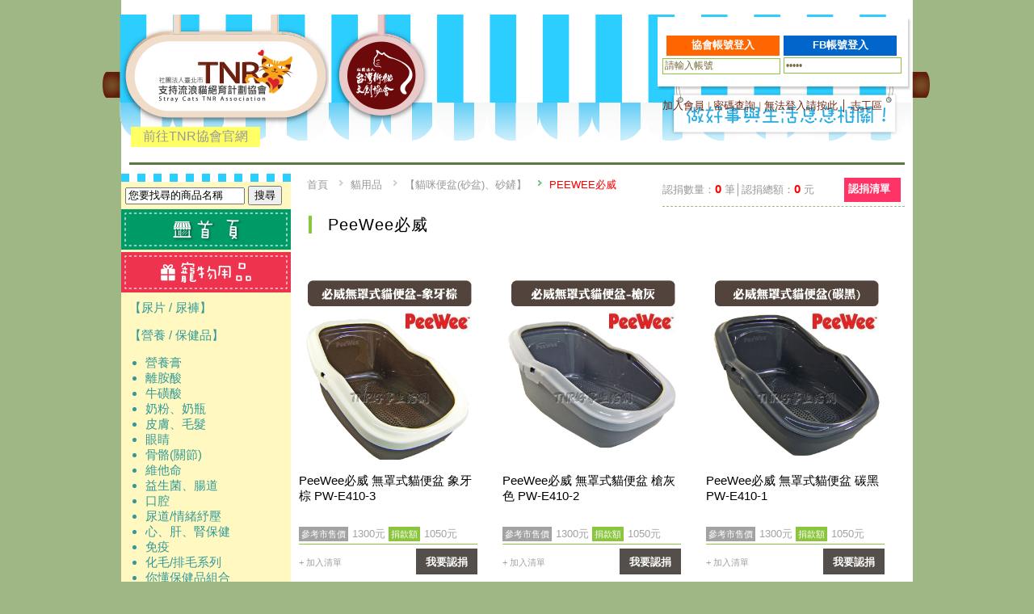

--- FILE ---
content_type: text/html; charset=UTF-8
request_url: https://tnrtw.org/tnr_life/category.html?cate=614
body_size: 10300
content:
<!DOCTYPE html PUBLIC "-//W3C//DTD XHTML 1.0 Transitional//EN" "http://www.w3.org/TR/xhtml1/DTD/xhtml1-transitional.dtd">
<html xmlns="http://www.w3.org/1999/xhtml">
<head>
<meta http-equiv="Content-Type" content="text/html; charset=utf-8" />
<title>社團法人臺北市支持流浪貓絕育(TNR)計劃協會</title>
<link REL="SHORTCUT ICON" href="/images/logo16x16.jpg">
<link href="css/tnrlife.css" rel="stylesheet" type="text/css" />
<script type="text/javascript" src="js/jquery-1.7.2.min.js"></script>
<script type="text/javascript" src="js/jquery.flexslider.js"></script>
<script type="text/javascript" src="js/jquery.jcarousel.js"></script>
<script type="text/javascript" src="js/custom.js"></script>
<script type="text/javascript" src="js/hoverIntent.js"></script> 
<script type="text/javascript" src="js/superfish.js"></script>
<script type="text/javascript" src="js/resizeGift.js"></script>
<script type="text/javascript">
jQuery(function(){jQuery('ul.sf-menu').superfish();});
</script>
<!--[if lt IE 9]>
    <script src="js/html5.js"></script>
<![endif]-->
<script type="text/javascript" src="/js/AJAX.js"></script>
<script type="text/javascript" src="/js/json.js"></script>
<script type="text/javascript" src="js/cartData.js"></script>
<script type="text/javascript" src="js/incart.js"></script>
</head>

<body onLoad="dntListTmp();">
<div class="wapper"><!-- 全局開始 -->
﻿<div class="header2">﻿<a href="/" title="社團法人臺北市支持流浪貓絕育計劃協會"><img src="img/tnr_logo.png" width="280" height="170" /></a><a href="https://www.catgod.org/" target="_blank" title="社團法人臺北市支持流浪貓絕育計劃協會"><img src="img/twcat_logo.png" width="130" height="170" /></a><div class="tnr_link"><a href="/">前往TNR協會官網</a></div></div>
﻿<div class="member2">            <script>
            function poploginIn(){
            	window.open('','FBloginW','width=500,height=300');
            	return true;
            }            

            // This is called with the results from from FB.getLoginStatus().
            function statusChangeCallback(response) {

              console.log('statusChangeCallback');
              console.log(response);
                // The response object is returned with a status field that lets the
                // app know the current login status of the person.
                // Full docs on the response object can be found in the documentation
                // for FB.getLoginStatus().
                if (response.status === 'connected') {
                  // Logged into your app and Facebook.
                  testAPI();
                } else {
                  // The person is not logged into your app or we are unable to tell.
                  console.log('fb login error');
                }

            }

            // This function is called when someone finishes with the Login
            // Button.  See the onlogin handler attached to it in the sample
            // code below.
            function checkLoginState() {
              FB.getLoginStatus(function(response) {
                // statusChangeCallback(response);
              });
            }

            window.fbAsyncInit = function() {
              FB.init({
                appId      : '150435247009241',
                cookie     : true,  // enable cookies to allow the server to access 
                                  // the session
                xfbml      : true,  // parse social plugins on this page
                version    : 'v10.0' // use graph api version 2.8
              });

            // Now that we've initialized the JavaScript SDK, we call 
            // FB.getLoginStatus().  This function gets the state of the
            // person visiting this page and can return one of three states to
            // the callback you provide.  They can be:
            //
            // 1. Logged into your app ('connected')
            // 2. Logged into Facebook, but not your app ('not_authorized')
            // 3. Not logged into Facebook and can't tell if they are logged into
            //    your app or not.
            //
            // These three cases are handled in the callback function.

              FB.getLoginStatus(function(response) {
                // statusChangeCallback(response);
              });

            };

            // Load the SDK asynchronously
            (function(d, s, id) {
              var js, fjs = d.getElementsByTagName(s)[0];
              if (d.getElementById(id)) return;
              js = d.createElement(s); js.id = id;
              js.src = "//connect.facebook.net/en_US/sdk.js";
              fjs.parentNode.insertBefore(js, fjs);
            }(document, 'script', 'facebook-jssdk'));

            // Here we run a very simple test of the Graph API after login is
            // successful.  See statusChangeCallback() for when this call is made.
            function testAPI() {
              FB.api('/me', { locale: 'zh_TW', fields: 'name, email' },function(response) {
                console.log('response: ' + JSON.stringify(response));
                var url = '../getlogin-2017.php?FBlogin=y&name='+response.name+'&id='+response.id+'&email='+response.email;
                window.location.replace(url);
              });
            }

            function fblogin(){
              FB.login(function(response) {
                // handle the response
                statusChangeCallback(response);
              }, {scope: 'public_profile,email'});

            }
            </script>
            <script type="text/javascript" src="/js/dropdown.js"></script>
                    <form action="/getlogin.php" method="POST" onSubmit="poploginIn();" target="FBloginW">
                        <div class="inputArea">
                            <input name="username" type="text" value="請輸入帳號" class="txt" onblur="inputBlur(this, '請輸入帳號');" onfocus="inputFocus(this, '請輸入帳號');">
                            <input type="password" name="password" value="請輸入密碼" class="txt" onblur="inputBlur(this, '請輸入密碼');" onfocus="inputFocus(this, '請輸入密碼');">
                        </div>
                        <div class="submitArea2">
                            <input type="submit" value="協會帳號登入" class="submitBtn2">
                        </div>
                    </form>
                    <div class="fbBtn2"><input type="button" onClick="fblogin()" value="FB帳號登入" class="facebookBtn2"></div>
                    ﻿                    <div class="loginInfo2">
                    	<a href="/addmember.php">加入會員</a>
                        |
                        <a href="/getpassword.php">密碼查詢</a>
                        |
                        <a href="/ips.html" target="_blank">無法登入請按此<a>&nbsp;│&nbsp;<a href="/contactUs.php" id="megaanchorxx">志工區</a>
                    </div>
                                </div><!-- 會員功能結束 -->
            	<hr class="hr2">  
<div class="product_item">
﻿<div class="menu_box2"><!-- 選單開始-->
	<div class="menu_top"></div>
	<div class="menu_bg">
	<div class="search_box"><form action="productslist.html" method=post><input type="text" name="product_name" id="product_name" style="width: 140px;" value="您要找尋的商品名稱" onblur="inputBlur(this, '您要找尋的商品名稱');" onfocus="inputFocus(this, '您要找尋的商品名稱');" /> <input type="submit" name="search" id="search" value="搜尋"/></form></div>
		<a href="index.html"><img width="210" height="50" border="0" src="img/menu_01.png"></a>﻿
		<a href="category.html?cate=54"><img width="210" height="50" border="0" src="img/menu_cate54.png" alt="寵物用品" title="寵物用品"></a>
			<div class="menu_text" style="text-align: left;"><a href="category.html?cate=60">【尿片 / 尿褲】</a><p><a href="category.html?cate=95">【營養 / 保健品】</a><ul><a href="category.html?cate=733"><li>營養膏</li></a><a href="category.html?cate=911"><li>離胺酸</li></a><a href="category.html?cate=923"><li>牛磺酸</li></a><a href="category.html?cate=924"><li>奶粉、奶瓶</li></a><a href="category.html?cate=925"><li>皮膚、毛髮</li></a><a href="category.html?cate=926"><li>眼睛</li></a><a href="category.html?cate=927"><li>骨骼(關節)</li></a><a href="category.html?cate=928"><li>維他命</li></a><a href="category.html?cate=929"><li>益生菌、腸道</li></a><a href="category.html?cate=930"><li>口腔</li></a><a href="category.html?cate=931"><li>尿道/情緒紓壓</li></a><a href="category.html?cate=932"><li>心、肝、腎保健</li></a><a href="category.html?cate=933"><li>免疫</li></a><a href="category.html?cate=1042"><li>化毛/排毛系列</li></a><a href="category.html?cate=1049"><li>你懂保健品組合</li></a></ul></p><p><a href="category.html?cate=363">【口腔清潔】</a><ul><a href="category.html?cate=402"><li>ANIBIO德國家醫</li></a></ul></p><p><a href="category.html?cate=100">【眼、耳部清潔】</a><ul><a href="category.html?cate=401"><li>ANIBIO德國家醫</li></a></ul></p><p><a href="category.html?cate=99">【洗毛精、身體清潔】</a><ul><a href="category.html?cate=657"><li>YU 東方森草保養系列</li></a><a href="category.html?cate=488"><li>愛地球有機環保洗毛精</li></a></ul></p><p><a href="category.html?cate=437">【美容用品】</a><ul><a href="category.html?cate=475"><li>梳子</li></a><a href="category.html?cate=438"><li>指甲剪</li></a></ul></p><p><a href="category.html?cate=1188">【皮膚清潔/護理】</a></p><p><a href="category.html?cate=430">【除蚤用品】</a></p><p><a href="category.html?cate=106">【清潔 / 除臭類】</a></p><p><a href="category.html?cate=96">【寵物碗】</a><ul><a href="category.html?cate=1062"><li>貓壹</li></a></ul></p><p><a href="category.html?cate=118">【貓狗籠】</a></p><p><a href="category.html?cate=162">【寵物涼枕/涼床】</a><ul><a href="category.html?cate=1156"><li>AFP旅犬系列</li></a><a href="category.html?cate=1165"><li>涼床</li></a></ul></p><p><a href="category.html?cate=163">【寵物窩床】</a></p><p><a href="category.html?cate=432">【外出提籠】</a><ul><a href="category.html?cate=776"><li>上掀外出籠/運輸籠</li></a><a href="category.html?cate=905"><li>外出籠/運輸籠</li></a><a href="category.html?cate=292"><li>外出包</li></a></ul></p><p><a href="category.html?cate=386">【寵物飲水器】</a></p><p><a href="category.html?cate=484">【寵物頸套、頭套】</a></p><p><a href="category.html?cate=119">【圍欄 / 樓梯】</a></p><p><a href="category.html?cate=107">【飼料儲存桶】</a><ul><a href="category.html?cate=458"><li>日本IRIS </li></a><a href="category.html?cate=1187"><li>TNR飼料真空保鮮桶</li></a></ul></p><p><a href="category.html?cate=555">【舒壓 / 行為訓練】</a></p><p><a href="category.html?cate=615">【寵物推車】</a></p><p><a href="category.html?cate=624">【胸圈 / 頸圈】</a><ul><a href="category.html?cate=1079"><li>ANNA NINA</li></a><a href="category.html?cate=817"><li>Hurtta</li></a></ul></p><p><a href="category.html?cate=1137">【寵物衣服、背心】</a></p></div>
		<a href="category.html?cate=20"><img width="210" height="50" border="0" src="img/menu_cate20.png" alt="貓用品" title="貓用品"></a>
			<div class="menu_text" style="text-align: left;"><a href="category.html?cate=521">【貓咪-主食罐】</a><ul><a href="category.html?cate=870"><li>AIXIA 愛喜雅 妙喵主食軟包</li></a><a href="category.html?cate=203"><li>AkikA日本漁極貓罐系列</li></a><a href="category.html?cate=1021"><li>德國Animonda CARNY 卡恩</li></a><a href="category.html?cate=906"><li>Catz finefood德國凱茲</li></a><a href="category.html?cate=889"><li>CANIDAE 卡比</li></a><a href="category.html?cate=997"><li>Cherie法麗貓罐</li></a><a href="category.html?cate=655"><li>Daily Delight 爵士貓吧</li></a><a href="category.html?cate=1069"><li>Farmina法米納主食貓罐</li></a><a href="category.html?cate=856"><li>Go！天然主食貓罐</li></a><a href="category.html?cate=296"><li>GREEN FISH 葛林菲</li></a><a href="category.html?cate=1035"><li>GranataPet葛蕾特</li></a><a href="category.html?cate=1029"><li>PURRFACT波菲特</li></a><a href="category.html?cate=742"><li>Hill's 希爾思主食罐</li></a><a href="category.html?cate=968"><li>Holistic超越巔峰</li></a><a href="category.html?cate=773"><li>Hyperr 超躍 無穀主食罐</li></a><a href="category.html?cate=1173"><li>Hojja賀家</li></a><a href="category.html?cate=881"><li>MAC'S 德國馬克 無穀主食罐</li></a><a href="category.html?cate=638"><li>Main Course每客思</li></a><a href="category.html?cate=594"><li>Natural10+無榖機能罐</li></a><a href="category.html?cate=1248"><li>Nuevo新歡</li></a><a href="category.html?cate=838"><li>Nurture PRO 天然密碼</li></a><a href="category.html?cate=1080"><li> Terra Canis 醍菈鮮廚</li></a><a href="category.html?cate=766"><li>Wellness 主食貓罐</li></a><a href="category.html?cate=675"><li>YAMI 亞米</li></a><a href="category.html?cate=849"><li>Ziwipeak巔峰</li></a><a href="category.html?cate=982"><li>MDARYN喵樂肉食控</li></a><a href="category.html?cate=1099"><li>吶一口機能主食泥罐</li></a><a href="category.html?cate=1180"><li>EVARK渴望</li></a><a href="category.html?cate=1203"><li>MjAMjAM迷幻喵</li></a><a href="category.html?cate=1221"><li>GRAU灰樂</li></a><a href="category.html?cate=1222"><li>ROYAL CANIN皇家</li></a><a href="category.html?cate=1224"><li>肉球世界</li></a><a href="category.html?cate=1231"><li>心寵</li></a><a href="category.html?cate=1232"><li>超級SP無膠貓咪主食罐</li></a><a href="category.html?cate=1242"><li>Astkatta冰島 主食餐包</li></a></ul><p><a href="category.html?cate=9">【貓咪-副食罐】</a><ul><a href="category.html?cate=52"><li>AIXIA愛喜雅系列</li></a><a href="category.html?cate=732"><li>Animonda Carny 德國 卡恩</li></a><a href="category.html?cate=1227"><li>Baby Like寶萊貓餐罐</li></a><a href="category.html?cate=1226"><li>Aatas Cat愛達思</li></a><a href="category.html?cate=1037"><li>Bellotta貝蘿塔</li></a><a href="category.html?cate=587"><li>Catuna貓罐系列</li></a><a href="category.html?cate=515"><li>Cherie 法麗貓罐</li></a><a href="category.html?cate=794"><li>CH養生湯罐</li></a><a href="category.html?cate=102"><li>CIAO系列</li></a><a href="category.html?cate=152"><li>Dayan日本達洋全機能貓罐</li></a><a href="category.html?cate=150"><li>Dr.Pro機能性貓罐</li></a><a href="category.html?cate=539"><li>GimCat 竣寶</li></a><a href="category.html?cate=640"><li>GOEN 御宴湯罐</li></a><a href="category.html?cate=1032"><li>Holistic超越巔峰</li></a><a href="category.html?cate=650"><li> IPET艾沛 鼎食</li></a><a href="category.html?cate=981"><li>Jing 靖 </li></a><a href="category.html?cate=504"><li>M'DARYN 喵樂</li></a><a href="category.html?cate=224"><li>Mon Petit 貓倍麗系列</li></a><a href="category.html?cate=598"><li>Monge 貓罐系列</li></a><a href="category.html?cate=1008"><li>Nature 養生湯罐</li></a><a href="category.html?cate=328"><li>Nisshin 日清懷石貓罐系列</li></a><a href="category.html?cate=826"><li>PURE巧鮮杯</li></a><a href="category.html?cate=51"><li>Seeds惜時系列</li></a><a href="category.html?cate=825"><li>Superfiber 日本 激密纖維 化毛貓罐</li></a><a href="category.html?cate=1216"><li>TRILOGY奇境</li></a><a href="category.html?cate=798"><li>unicharm 日本 銀湯匙貓罐</li></a><a href="category.html?cate=983"><li>Vichi 維齊</li></a><a href="category.html?cate=971"><li>Water Go</li></a><a href="category.html?cate=722"><li>Wellness CoreDD寵鮮杯</li></a><a href="category.html?cate=658"><li>卡蘿毛球控制配方</li></a><a href="category.html?cate=58"><li>亞米亞米系列</li></a><a href="category.html?cate=144"><li>原燒</li></a><a href="category.html?cate=670"><li>愛情貴族</li></a><a href="category.html?cate=610"><li>貓皇族</li></a><a href="category.html?cate=151"><li>纖維物語化毛貓罐</li></a><a href="category.html?cate=998"><li>自然小貓</li></a><a href="category.html?cate=1128"><li>吶一口貓湯罐</li></a><a href="category.html?cate=1169"><li>舒卡貓湯罐</li></a><a href="category.html?cate=1210"><li>吃好飽貓罐</li></a><a href="category.html?cate=1253"><li>果凍杯</li></a></ul></p><p><a href="category.html?cate=10">【貓飼料】</a><ul><a href="category.html?cate=420"><li>ACANA</li></a><a href="category.html?cate=156"><li>BlackWood柏萊富</li></a><a href="category.html?cate=1078"><li>Charm野性魅力</li></a><a href="category.html?cate=1244"><li>Elato杜莎 天然無穀貓糧</li></a><a href="category.html?cate=736"><li>Farmina 法米納天然糧</li></a><a href="category.html?cate=592"><li>Gift 天然吉夫特</li></a><a href="category.html?cate=180"><li>Go! 頂級抗敏天然糧</li></a><a href="category.html?cate=427"><li>Hill's 希爾思</li></a><a href="category.html?cate=1133"><li>Krave渴望</li></a><a href="category.html?cate=1126"><li>Lifetime 萊馥特</li></a><a href="category.html?cate=1177"><li>Loveabowl囍碗</li></a><a href="category.html?cate=381"><li>Mobby 莫比</li></a><a href="category.html?cate=225"><li>Mon Petit 貓倍麗日式乾糧</li></a><a href="category.html?cate=949"><li>Monge瑪恩吉</li></a><a href="category.html?cate=677"><li>NISSIN 日清貓飼料</li></a><a href="category.html?cate=175"><li>Now！鮮肉無穀天然糧</li></a><a href="category.html?cate=443"><li>Nutram 紐頓</li></a><a href="category.html?cate=541"><li>Nutrience 紐崔斯</li></a><a href="category.html?cate=1110"><li>Ownat歐娜特</li></a><a href="category.html?cate=134"><li>Orijen 歐睿健</li></a><a href="category.html?cate=702"><li>PROPLAN 冠能貓乾糧</li></a><a href="category.html?cate=204"><li>ROYAL CANIN法國皇家</li></a><a href="category.html?cate=501"><li>SOLUTION 耐吉斯</li></a><a href="category.html?cate=896"><li>SPRING NATURAL曙光天然寵物餐食</li></a><a href="category.html?cate=379"><li>Taste of the Wild 海陸饗宴</li></a><a href="category.html?cate=497"><li>TOMA-PRO優格</li></a><a href="category.html?cate=1150"><li>TRILOGY奇境</li></a><a href="category.html?cate=1015"><li>UCAT</li></a><a href="category.html?cate=283"><li>Wellness 寵物健康</li></a><a href="category.html?cate=1114"><li>Ziwipeak巔峰</li></a><a href="category.html?cate=901"><li>寵愛物語</li></a><a href="category.html?cate=943"><li>博士巧思</li></a><a href="category.html?cate=1118"><li>梅亞奶奶鄉村天然寵糧</li></a><a href="category.html?cate=1251"><li>倍適選</li></a></ul></p><p><a href="category.html?cate=726">【貓貓凍乾、生食】</a><ul><a href="category.html?cate=899"><li>愛呷肉</li></a><a href="category.html?cate=1054"><li>自然小貓</li></a><a href="category.html?cate=1052"><li>Charm野性魅力</li></a><a href="category.html?cate=1134"><li>Holistic超越巔峰 鮮食肉片</li></a></ul></p><p><a href="category.html?cate=8">【貓零食】</a><ul><a href="category.html?cate=898"><li>APPLE CAT 貓咪化毛點心棒</li></a><a href="category.html?cate=682"><li>ASUKU</li></a><a href="category.html?cate=1027"><li>A star</li></a><a href="category.html?cate=585"><li>CIAO 本鰹燒魚柳條系列</li></a><a href="category.html?cate=1217"><li>CIAO啾嚕迷你捲心塊</li></a><a href="category.html?cate=1233"><li>CIAO 啾嚕高湯四連包</li></a><a href="category.html?cate=1235"><li>CIAO 柴魚片</li></a><a href="category.html?cate=1214"><li>Felix菲力貓</li></a><a href="category.html?cate=605"><li>GimCat 竣寶</li></a><a href="category.html?cate=721"><li>Hulucat</li></a><a href="category.html?cate=832"><li>Hyperr超躍 手作零食</li></a><a href="category.html?cate=1181"><li>Temptations 喵愛餡</li></a><a href="category.html?cate=700"><li>日本藍蟹肉絲</li></a><a href="category.html?cate=699"><li>喜躍</li></a><a href="category.html?cate=962"><li>等等手作零食</li></a><a href="category.html?cate=999"><li>自然小貓</li></a><a href="category.html?cate=1028"><li>驕傲貓 Cat Glory</li></a><a href="category.html?cate=1236"><li>唯寶機能潔牙餅</li></a><a href="category.html?cate=1243"><li>喵饗</li></a></ul></p><p><a href="category.html?cate=912">【貓肉泥】</a><ul><a href="category.html?cate=136"><li>CIAO 肉泥系列</li></a><a href="category.html?cate=796"><li>Miaw 妙喵肉泥系列</li></a><a href="category.html?cate=1239"><li>銀湯匙</li></a></ul></p><p><a href="category.html?cate=7">【貓玩具】</a><ul><a href="category.html?cate=910"><li>Amy Carol 逗貓棒</li></a><a href="category.html?cate=440"><li>MARUKAN</li></a><a href="category.html?cate=510"><li>Play-N-Squeak 狂野森林</li></a><a href="category.html?cate=1105"><li>PetChu沛啾逗貓棒</li></a><a href="category.html?cate=556"><li>貓草枕</li></a><a href="category.html?cate=647"><li>日本IRIS</li></a><a href="category.html?cate=893"><li>貓草玩具系列</li></a><a href="category.html?cate=474"><li>貓隧道/玩具</li></a><a href="category.html?cate=1190"><li>毛怪樂園</li></a><a href="category.html?cate=1230"><li>Ourpets 逗貓棒</li></a></ul></p><p><a href="category.html?cate=365">【貓草/ 木天蓼】</a><ul><a href="category.html?cate=395"><li>DIY自種貓草</li></a><a href="category.html?cate=646"><li>貓草＆木天蓼＆貓薄荷等</li></a><a href="category.html?cate=472"><li>貓咪旺農場</li></a></ul></p><p><a href="category.html?cate=23">【貓砂】</a><ul><a href="category.html?cate=66"><li>豆腐砂</li></a><a href="category.html?cate=230"><li>松木砂</li></a><a href="category.html?cate=110"><li>球砂</li></a><a href="category.html?cate=68"><li>礦砂</li></a><a href="category.html?cate=1161"><li>花生殼貓砂</li></a></ul></p><p><a href="category.html?cate=24">【貓咪便盆(砂盆)、砂鏟】</a><ul><a href="category.html?cate=1163"><li>Golden Cat黃金貓</li></a><a href="category.html?cate=494"><li>HAGEN赫根</li></a><a href="category.html?cate=517"><li>IRIS系列</li></a><a href="category.html?cate=614"><li>PeeWee必威</li></a><a href="category.html?cate=304"><li>Unicharm日本嬌聯</li></a><a href="category.html?cate=547"><li>砂鏟、落砂墊</li></a><a href="category.html?cate=487"><li>除臭/防黏</li></a><a href="category.html?cate=936"><li>雙層</li></a></ul></p><p><a href="category.html?cate=97">【貓咪抓板】</a><ul><a href="category.html?cate=778"><li>Hulumao貓抓板</li></a><a href="category.html?cate=1139"><li>貓壹</li></a><a href="category.html?cate=1039"><li>貓抓板</li></a></ul></p><p><a href="category.html?cate=895">【貓咪跳台/抓柱】</a></p></div>
		<a href="category.html?cate=19"><img width="210" height="50" border="0" src="img/menu_cate19.png" alt="狗用品" title="狗用品"></a>
			<div class="menu_text" style="text-align: left;"><a href="category.html?cate=26">【狗狗-副食罐】</a><ul><a href="category.html?cate=1145"><li>Arias新艾莎餐盒</li></a><a href="category.html?cate=1125"><li>IPET艾沛 鼎食</li></a><a href="category.html?cate=709"><li>Seeds 惜時</li></a><a href="category.html?cate=1136"><li>Wild calling狗罐</li></a><a href="category.html?cate=59"><li>亞米亞米系列</li></a><a href="category.html?cate=1166"><li>食尚汪汪</li></a><a href="category.html?cate=1211"><li>吃好飽狗罐</li></a></ul><p><a href="category.html?cate=522">【狗狗-主食罐】</a><ul><a href="category.html?cate=1096"><li>Cherie法麗狗罐</li></a><a href="category.html?cate=834"><li>猋罐頭</li></a><a href="category.html?cate=1208"><li>Monge瑪恩吉 犬罐系列</li></a></ul></p><p><a href="category.html?cate=27">【狗狗吃乾糧】</a><ul><a href="category.html?cate=815"><li>AATU 奧圖</li></a><a href="category.html?cate=77"><li>Addiction</li></a><a href="category.html?cate=619"><li>BlackWood柏萊富</li></a><a href="category.html?cate=1094"><li>Charm野性魅力</li></a><a href="category.html?cate=449"><li>Hill's 希爾思</li></a><a href="category.html?cate=1135"><li>Krave渴望</li></a><a href="category.html?cate=1127"><li>Lifetime萊馥特</li></a><a href="category.html?cate=382"><li>Mobby 莫比</li></a><a href="category.html?cate=1121"><li>Merrick奇跡</li></a><a href="category.html?cate=184"><li>Now! 鮮肉無穀天然糧</li></a><a href="category.html?cate=444"><li>Nutram 紐頓</li></a><a href="category.html?cate=620"><li>Nutrience 紐崔斯</li></a><a href="category.html?cate=1111"><li>Ownat歐娜特</li></a><a href="category.html?cate=133"><li>Orijen 歐睿健</li></a><a href="category.html?cate=426"><li>ROYAL CANIN法國皇家</li></a><a href="category.html?cate=380"><li>Taste of the Wild 海陸饗宴</li></a><a href="category.html?cate=498"><li>TOMA-PRO優格</li></a><a href="category.html?cate=781"><li>Vintage凡諦斯天然鮮肉</li></a><a href="category.html?cate=1091"><li>Ziwipeak巔峰</li></a><a href="category.html?cate=904"><li>寵愛物語</li></a><a href="category.html?cate=1252"><li>倍適選</li></a></ul></p><p><a href="category.html?cate=729">【狗狗凍乾、生食】</a><ul><a href="category.html?cate=768"><li>紐崔斯SUBZERO頂級無穀凍乾 </li></a><a href="category.html?cate=900"><li>愛呷肉</li></a><a href="category.html?cate=1198"><li>HOLISTIC超越巔峰 鮮食肉片</li></a><a href="category.html?cate=1202"><li>汪洽普</li></a></ul></p><p><a href="category.html?cate=79">【狗狗愛零食】</a><ul><a href="category.html?cate=814"><li>原町燒肉</li></a><a href="category.html?cate=845"><li>聖萊西</li></a></ul></p><p><a href="category.html?cate=561">【狗狗玩具】</a><ul><a href="category.html?cate=576"><li>DURASPORT 動力輕量彈跳玩具</li></a><a href="category.html?cate=820"><li>FLAPPY 玩耍專家</li></a><a href="category.html?cate=575"><li>godog 耐咬玩具</li></a><a href="category.html?cate=564"><li>HEAR DOGGY 超聲波玩具</li></a><a href="category.html?cate=818"><li>Smarter Toys</li></a><a href="category.html?cate=890"><li>Amy Carol </li></a><a href="category.html?cate=964"><li>Phoenix 菲尼斯</li></a><a href="category.html?cate=1157"><li>AFP系列玩具</li></a></ul></p></div>
		<a href="category.html?cate=1"><img width="210" height="50" border="0" src="img/menu_cate1.png" alt="生活用品" title="生活用品"></a>
			<div class="menu_text" style="text-align: left;"><a href="category.html?cate=938">●MeJoy蜜爵 天然草本 生鮮蔬果 手工製皂</a><p><a href="category.html?cate=38">●生活雜貨</a></p><p><a href="category.html?cate=47">●口罩</a></p><p><a href="category.html?cate=989">●沖泡飲/食品（人用）</a><ul><a href="category.html?cate=1016"><li>鮮一杯</li></a><a href="category.html?cate=1017"><li>蜜思朵</li></a></ul></p></div>
		
	</div>
	<div class="menu_top"></div>
</div><div class="product_item_list">
認捐數量：<a id="dntlistno">0</a> 筆│認捐總額：<a id="dntlistmoney">0</a> 元<div class="product_item_buttom" id="dntlistcnf" style="cursor: pointer;">認捐清單</div> 
</div>﻿<ul class="breadcrumb">
      <li><a href="index.html">首頁</a></li>
      <li class=""><a href="category.html?cate=20">貓用品</a></li><li class=""><a href="category.html?cate=24">【貓咪便盆(砂盆)、砂鏟】</a></li><li class="active"><a href="category.html?cate=614">PeeWee必威</a></li>  </ul>  </div>
  
	<div class="products_box">
		<span class="h2">PeeWee必威</span>
		<div class="products_list products_slider"><!-- 商品區 -->
		<div id=pdlist1 style="width: 740px; display:none">
                    <li style="list-style-type:none;margin-left: 0;">
                    	<a href="products.html?giftid=4279&cate=614" class="product_image">
                    		<div class="pdimgdiv"><img onload="javascript:MyImage(this);" loading="lazy" id="IMG4279" /><input type=hidden id="IMGsrc4279" value="goodspic/4279-1461642187.jpg"></div>
                    	</a>
                    	<div class="product_info">
                    		<h3><a href="products.html?giftid=4279&cate=614">PeeWee必威 無罩式貓便盆 象牙棕 PW-E410-3</a></h3>                    		
                    		<span class=sellprice>參考市售價</span><small>1300元</small> <span class=cost>捐款額</span><small>1050元</small>
                    	</div>
                    	<form>
                        <div class="price_info"> <a href="javascript: void(0);" onClick="AddInCart('4279');">+ 加入清單</a>
                            <button class="price_add" title="" type="button" onClick="AddInCart('4279');"><span class="pr_price">我要認捐</span><span class="pr_add">確認</span></button>
                        </div>
                      </form>
                    </li>
                    
                    <li style="list-style-type:none;">
                    	<a href="products.html?giftid=4278&cate=614" class="product_image">
                    		<div class="pdimgdiv"><img onload="javascript:MyImage(this);" loading="lazy" id="IMG4278" /><input type=hidden id="IMGsrc4278" value="goodspic/4278-1461642003.jpg"></div>
                    	</a>
                    	<div class="product_info">
                    		<h3><a href="products.html?giftid=4278&cate=614">PeeWee必威 無罩式貓便盆 槍灰色 PW-E410-2</a></h3>                    		
                    		<span class=sellprice>參考市售價</span><small>1300元</small> <span class=cost>捐款額</span><small>1050元</small>
                    	</div>
                    	<form>
                        <div class="price_info"> <a href="javascript: void(0);" onClick="AddInCart('4278');">+ 加入清單</a>
                            <button class="price_add" title="" type="button" onClick="AddInCart('4278');"><span class="pr_price">我要認捐</span><span class="pr_add">確認</span></button>
                        </div>
                      </form>
                    </li>
                    
                    <li style="list-style-type:none;">
                    	<a href="products.html?giftid=4277&cate=614" class="product_image">
                    		<div class="pdimgdiv"><img onload="javascript:MyImage(this);" loading="lazy" id="IMG4277" /><input type=hidden id="IMGsrc4277" value="goodspic/4277-1461641856.jpg"></div>
                    	</a>
                    	<div class="product_info">
                    		<h3><a href="products.html?giftid=4277&cate=614">PeeWee必威 無罩式貓便盆 碳黑 PW-E410-1</a></h3>                    		
                    		<span class=sellprice>參考市售價</span><small>1300元</small> <span class=cost>捐款額</span><small>1050元</small>
                    	</div>
                    	<form>
                        <div class="price_info"> <a href="javascript: void(0);" onClick="AddInCart('4277');">+ 加入清單</a>
                            <button class="price_add" title="" type="button" onClick="AddInCart('4277');"><span class="pr_price">我要認捐</span><span class="pr_add">確認</span></button>
                        </div>
                      </form>
                    </li>
                    
                    <li style="list-style-type:none;margin-left: 0;">
                    	<a href="products.html?giftid=4276&cate=614" class="product_image">
                    		<div class="pdimgdiv"><img onload="javascript:MyImage(this);" loading="lazy" id="IMG4276" /><input type=hidden id="IMGsrc4276" value="goodspic/4276-1461641260.jpg"></div>
                    	</a>
                    	<div class="product_info">
                    		<h3><a href="products.html?giftid=4276&cate=614">PeeWee必威 屋型雙層貓便盆 象牙棕 PW-E400-3</a></h3>                    		
                    		<span class=sellprice>參考市售價</span><small>2100元</small> <span class=cost>捐款額</span><small>1600元</small>
                    	</div>
                    	<form>
                        <div class="price_info"> <a href="javascript: void(0);" onClick="AddInCart('4276');">+ 加入清單</a>
                            <button class="price_add" title="" type="button" onClick="AddInCart('4276');"><span class="pr_price">我要認捐</span><span class="pr_add">確認</span></button>
                        </div>
                      </form>
                    </li>
                    
                    <li style="list-style-type:none;">
                    	<a href="products.html?giftid=4275&cate=614" class="product_image">
                    		<div class="pdimgdiv"><img onload="javascript:MyImage(this);" loading="lazy" id="IMG4275" /><input type=hidden id="IMGsrc4275" value="goodspic/4275-1461641172.jpg"></div>
                    	</a>
                    	<div class="product_info">
                    		<h3><a href="products.html?giftid=4275&cate=614">PeeWee必威 屋型雙層貓便盆 槍灰 PW-E400-2</a></h3>                    		
                    		<span class=sellprice>參考市售價</span><small>2100元</small> <span class=cost>捐款額</span><small>1600元</small>
                    	</div>
                    	<form>
                        <div class="price_info"> <a href="javascript: void(0);" onClick="AddInCart('4275');">+ 加入清單</a>
                            <button class="price_add" title="" type="button" onClick="AddInCart('4275');"><span class="pr_price">我要認捐</span><span class="pr_add">確認</span></button>
                        </div>
                      </form>
                    </li>
                    
                    <li style="list-style-type:none;">
                    	<a href="products.html?giftid=4274&cate=614" class="product_image">
                    		<div class="pdimgdiv"><img onload="javascript:MyImage(this);" loading="lazy" id="IMG4274" /><input type=hidden id="IMGsrc4274" value="goodspic/4274-1461640982.jpg"></div>
                    	</a>
                    	<div class="product_info">
                    		<h3><a href="products.html?giftid=4274&cate=614">PeeWee必威 屋型雙層貓便盆 碳黑 PW-E400-1</a></h3>                    		
                    		<span class=sellprice>參考市售價</span><small>2100元</small> <span class=cost>捐款額</span><small>1450元</small>
                    	</div>
                    	<form>
                        <div class="price_info"> <a href="javascript: void(0);" onClick="AddInCart('4274');">+ 加入清單</a>
                            <button class="price_add" title="" type="button" onClick="AddInCart('4274');"><span class="pr_price">我要認捐</span><span class="pr_add">確認</span></button>
                        </div>
                      </form>
                    </li>
                    </div>
		</div><!-- 商品區結束 -->
		<script>
		function gotopage(pageid){
			
				document.getElementById('pdlist1').style.display='none';
				document.getElementById('pg1').className='';
				document.getElementById('pg1').innerHTML='<a href=# onClick="gotopage(1);">1</a>';
				var ImgIDS1 = new Array("4279","4278","4277","4276","4275","4274");
			
			var UseImgArr=eval("ImgIDS"+pageid);			
			for (var i = 0; i < UseImgArr.length; i++) {
				if(document.getElementById("IMG"+UseImgArr[i]).src=="") document.getElementById("IMG"+UseImgArr[i]).src=document.getElementById("IMGsrc"+UseImgArr[i]).value;
			}
			document.getElementById("pdlist"+pageid).style.display='block';
			document.getElementById("pg"+pageid).className="disabled";
			document.getElementById("pg"+pageid).innerHTML=pageid;
			
			if(pageid > 1){
				document.getElementById("pgPre").className='';
				document.getElementById("pgPre").innerHTML='<a href="#" onClick="gotopage('+(pageid-1)+')">上一頁</a>';				
				document.getElementById("pgFirst").className='';
				document.getElementById("pgFirst").innerHTML='<a href="#" onClick="gotopage(1)">第一頁</a>';
			}
			else{
				document.getElementById("pgPre").className="disabled";
				document.getElementById("pgPre").innerHTML="上一頁";
				document.getElementById("pgFirst").className="disabled";
				document.getElementById("pgFirst").innerHTML="第一頁";
			}
			if(pageid<1){
				document.getElementById("pgNext").className='';
				document.getElementById("pgNext").innerHTML='<a href="#" onClick="gotopage('+(pageid+1)+')">下一頁</a>';				
				document.getElementById("pgEnd").className='';
				document.getElementById("pgEnd").innerHTML='<a href="#" onClick="gotopage(1)">最後一頁</a>';
			}
			else{
				document.getElementById("pgNext").className="disabled";
				document.getElementById("pgNext").innerHTML="下一頁";
				document.getElementById("pgEnd").className="disabled";
				document.getElementById("pgEnd").innerHTML="最後一頁";
			}
		}
		var oldOnload = window.onload || function () {};
		window.onload = function ()
		{
		   oldOnload();
		   gotopage(1);
    }
		</script>
		<!-- 跳頁選單開始 -->
		<div class="pagination scott">
			<ul>
				<li id="pgFirst"></li>
				<li id="pgPre"></li>
				<li id="pg1">1</li>
				<li id="pgNext"></li>
				<li id="pgEnd"></li>
				</ul>
			</div><!-- 跳頁選單結束 -->
	</div>﻿<div style="clear:both"></div>
<table width="100%" class="FooterBox"><!-- 版權說明 -->
  <tr>
    <td>
  	  <hr class="hr2">
	    <div class="FooterBox">
    		<p class="gray">﻿
<a href="http://tnrtw.org/" target=_blank>社團法人臺北市支持流浪貓絕育(TNR)計劃協會</a> 版權所有 &copy;2011-2026. All Rights Reserved.<Br>

衛部救字字第1141364713號(期間115/01/01-115/12/31)<br>



TNR節育、醫療、助罐、對帳、收據、小額捐、贊助或是合作提案 <a href="mailto:cashier@tnrtw.org"><img src=img/life-mail.png border=0></a><br>
地址：105台北市松山區八德路三段74巷13弄8號1樓<br>
</p>
  	  	<p class="green"></p>
	    </div>
	  </td>
  </tr>
</table>
</div><!-- 全局結束 -->
</body>
</html>


--- FILE ---
content_type: application/javascript
request_url: https://tnrtw.org/tnr_life/js/custom.js
body_size: 466
content:
$(document).ready(function(){
	//FLEXISLIDER
	jQuery('.flexslider').flexslider({
		animation: "slide",
		start: function(slider){
		  $('body').removeClass('loading');
		}
	});
	
	//JCAROUSEL
	jQuery('.first-and-second-carousel').jcarousel();
	
	
	//SLIDE TOGGLE
	jQuery(".minicart_link").toggle(function() {
		 $('.cart_drop').slideDown(100);	
		 }, function(){
		 $('.cart_drop').slideUp(300);		 
	});	
	
	
	//FORM ELEMENTS
	// jQuery("select").uniform(); 

});

--- FILE ---
content_type: application/javascript
request_url: https://tnrtw.org/tnr_life/js/cartData.js
body_size: 645
content:
function $(id){
		return document.getElementById(id);
}


var ajaxDNTlist= new AJAX();
function dntListTmp(){		
	ajaxDNTlist.setURL("API/dntlist.php");	
	ajaxDNTlist.setFn(dntLsummary);
	ajaxDNTlist.get();	
}
function dntLsummary(){
	var dntLObj = JSON.parse(ajaxDNTlist.getResponse());		
	if($('dntlistno')){
		$('dntlistno').innerHTML=dntLObj.itemno;
		$('dntlistmoney').innerHTML=dntLObj.nettotal;	
		if(dntLObj.itemno>0){
			$('dntlistcnf').onclick=function(){location.href='donationlist.html';};
		}
		else{
			if(dntLObj.mesg!=""){				
				$('dntlistcnf').onclick=function(){alert(dntLObj.mesg);};
			}
		}
	}
}